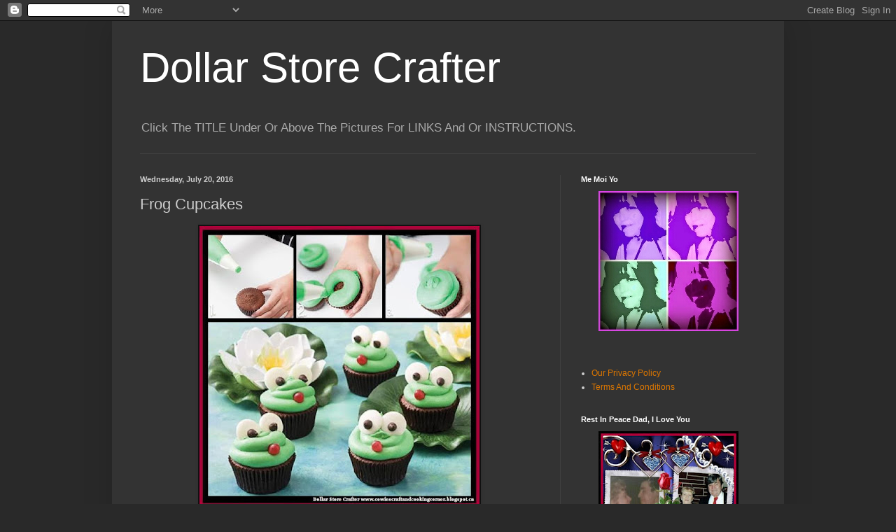

--- FILE ---
content_type: text/html; charset=UTF-8
request_url: https://www.dollarstorecrafter.com/b/stats?style=BLACK_TRANSPARENT&timeRange=ALL_TIME&token=APq4FmAjVDgtn6Fb2NaLNsQjUYrwjy6NZ0ygjnTAkBmg8PEPfSp-AoNWTc-qFJ4uEcQA2IYE4w0SQbGITGESxc_uffGKzODC9w
body_size: 41
content:
{"total":4626169,"sparklineOptions":{"backgroundColor":{"fillOpacity":0.1,"fill":"#000000"},"series":[{"areaOpacity":0.3,"color":"#202020"}]},"sparklineData":[[0,47],[1,79],[2,20],[3,100],[4,31],[5,28],[6,27],[7,25],[8,64],[9,40],[10,34],[11,25],[12,97],[13,26],[14,24],[15,27],[16,27],[17,27],[18,27],[19,23],[20,25],[21,33],[22,47],[23,23],[24,29],[25,28],[26,32],[27,23],[28,21],[29,24]],"nextTickMs":150000}

--- FILE ---
content_type: text/html; charset=utf-8
request_url: https://www.google.com/recaptcha/api2/aframe
body_size: 266
content:
<!DOCTYPE HTML><html><head><meta http-equiv="content-type" content="text/html; charset=UTF-8"></head><body><script nonce="tZdnfXX8r9tdZFx060oEwA">/** Anti-fraud and anti-abuse applications only. See google.com/recaptcha */ try{var clients={'sodar':'https://pagead2.googlesyndication.com/pagead/sodar?'};window.addEventListener("message",function(a){try{if(a.source===window.parent){var b=JSON.parse(a.data);var c=clients[b['id']];if(c){var d=document.createElement('img');d.src=c+b['params']+'&rc='+(localStorage.getItem("rc::a")?sessionStorage.getItem("rc::b"):"");window.document.body.appendChild(d);sessionStorage.setItem("rc::e",parseInt(sessionStorage.getItem("rc::e")||0)+1);localStorage.setItem("rc::h",'1768514643840');}}}catch(b){}});window.parent.postMessage("_grecaptcha_ready", "*");}catch(b){}</script></body></html>